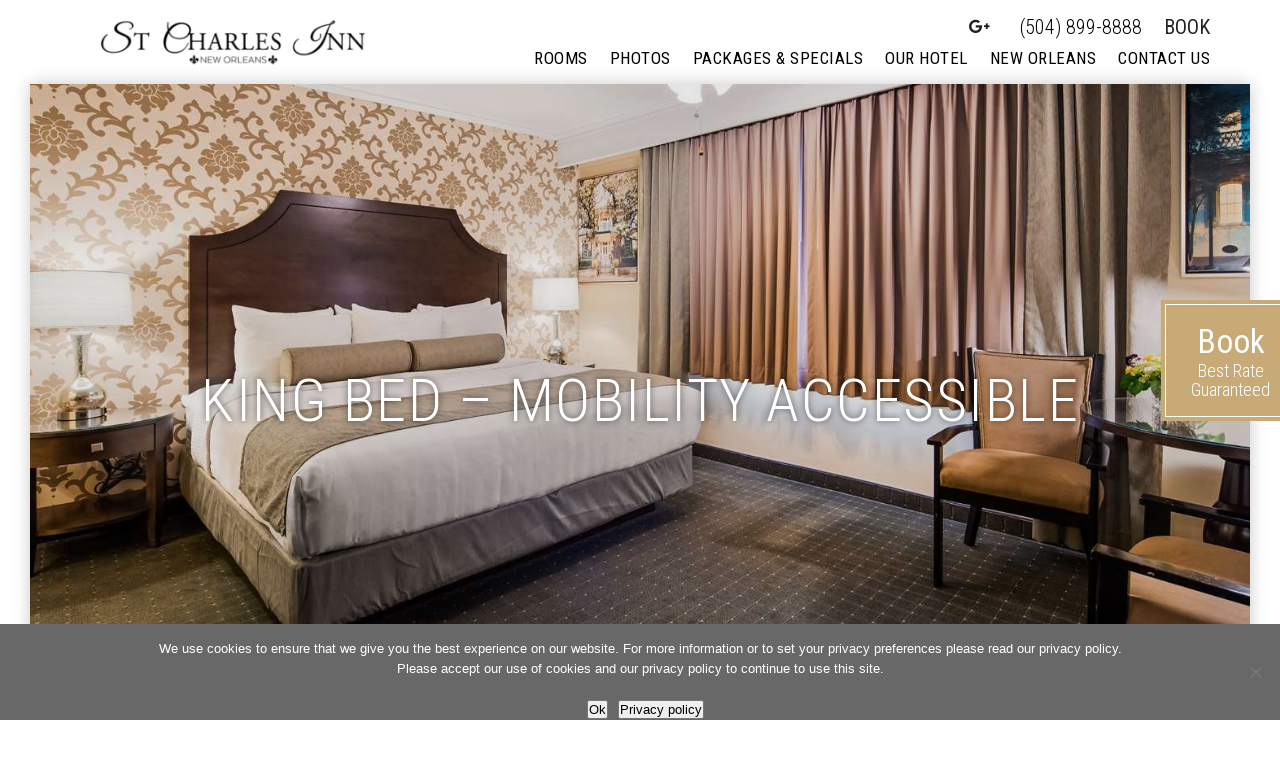

--- FILE ---
content_type: text/html; charset=UTF-8
request_url: https://topsuitesites3.com/stcharlesinn.com/room/king-room-mobility-accessible/
body_size: 12044
content:

<!DOCTYPE html>
<html lang="en-US">
<head>
	<meta http-equiv="Content-Type" content="text/html; charset=UTF-8" />
	<meta name="viewport" content="width=device-width, initial-scale=1.0, user-scalable=0">

	<link rel="profile" href="http://gmpg.org/xfn/11" />
	<link rel="pingback" href="https://topsuitesites3.com/stcharlesinn.com/xmlrpc.php" />

	<meta name='robots' content='index, follow, max-image-preview:large, max-snippet:-1, max-video-preview:-1' />
	<style>img:is([sizes="auto" i], [sizes^="auto," i]) { contain-intrinsic-size: 3000px 1500px }</style>
	
	<!-- This site is optimized with the Yoast SEO plugin v26.2 - https://yoast.com/wordpress/plugins/seo/ -->
	<title>King Bed - Mobility Accessible - New Orleans Hotel</title>
	<link rel="canonical" href="https://topsuitesites3.com/stcharlesinn.com/room/king-room-mobility-accessible/" />
	<meta property="og:locale" content="en_US" />
	<meta property="og:type" content="article" />
	<meta property="og:title" content="King Bed - Mobility Accessible - New Orleans Hotel" />
	<meta property="og:url" content="https://topsuitesites3.com/stcharlesinn.com/room/king-room-mobility-accessible/" />
	<meta property="og:site_name" content="St. Charles Inn" />
	<meta property="article:modified_time" content="2022-05-13T22:32:48+00:00" />
	<meta property="og:image" content="https://topsuitesites3.com/stcharlesinn.com/wp-content/uploads/sites/7/2019/11/14214261.jpg" />
	<meta property="og:image:width" content="1499" />
	<meta property="og:image:height" content="843" />
	<meta property="og:image:type" content="image/jpeg" />
	<meta name="twitter:card" content="summary_large_image" />
	<script type="application/ld+json" class="yoast-schema-graph">{"@context":"https://schema.org","@graph":[{"@type":"WebPage","@id":"https://topsuitesites3.com/stcharlesinn.com/room/king-room-mobility-accessible/","url":"https://topsuitesites3.com/stcharlesinn.com/room/king-room-mobility-accessible/","name":"King Bed - Mobility Accessible - New Orleans Hotel","isPartOf":{"@id":"https://topsuitesites3.com/stcharlesinn.com/#website"},"primaryImageOfPage":{"@id":"https://topsuitesites3.com/stcharlesinn.com/room/king-room-mobility-accessible/#primaryimage"},"image":{"@id":"https://topsuitesites3.com/stcharlesinn.com/room/king-room-mobility-accessible/#primaryimage"},"thumbnailUrl":"https://topsuitesites3.com/stcharlesinn.com/wp-content/uploads/sites/7/2019/11/14214261.jpg","datePublished":"2019-11-20T22:21:28+00:00","dateModified":"2022-05-13T22:32:48+00:00","breadcrumb":{"@id":"https://topsuitesites3.com/stcharlesinn.com/room/king-room-mobility-accessible/#breadcrumb"},"inLanguage":"en-US","potentialAction":[{"@type":"ReadAction","target":["https://topsuitesites3.com/stcharlesinn.com/room/king-room-mobility-accessible/"]}]},{"@type":"ImageObject","inLanguage":"en-US","@id":"https://topsuitesites3.com/stcharlesinn.com/room/king-room-mobility-accessible/#primaryimage","url":"https://topsuitesites3.com/stcharlesinn.com/wp-content/uploads/sites/7/2019/11/14214261.jpg","contentUrl":"https://topsuitesites3.com/stcharlesinn.com/wp-content/uploads/sites/7/2019/11/14214261.jpg","width":1499,"height":843},{"@type":"BreadcrumbList","@id":"https://topsuitesites3.com/stcharlesinn.com/room/king-room-mobility-accessible/#breadcrumb","itemListElement":[{"@type":"ListItem","position":1,"name":"Home","item":"https://topsuitesites3.com/stcharlesinn.com/"},{"@type":"ListItem","position":2,"name":"King Bed &#8211; Mobility Accessible"}]},{"@type":"WebSite","@id":"https://topsuitesites3.com/stcharlesinn.com/#website","url":"https://topsuitesites3.com/stcharlesinn.com/","name":"St. Charles Inn","description":"","potentialAction":[{"@type":"SearchAction","target":{"@type":"EntryPoint","urlTemplate":"https://topsuitesites3.com/stcharlesinn.com/?s={search_term_string}"},"query-input":{"@type":"PropertyValueSpecification","valueRequired":true,"valueName":"search_term_string"}}],"inLanguage":"en-US"}]}</script>
	<!-- / Yoast SEO plugin. -->


<link rel='dns-prefetch' href='//maps.google.com' />
<link rel="alternate" type="application/rss+xml" title="St. Charles Inn &raquo; Feed" href="https://topsuitesites3.com/stcharlesinn.com/feed/" />
<link rel="alternate" type="application/rss+xml" title="St. Charles Inn &raquo; Comments Feed" href="https://topsuitesites3.com/stcharlesinn.com/comments/feed/" />
<style id='wp-emoji-styles-inline-css' type='text/css'>

	img.wp-smiley, img.emoji {
		display: inline !important;
		border: none !important;
		box-shadow: none !important;
		height: 1em !important;
		width: 1em !important;
		margin: 0 0.07em !important;
		vertical-align: -0.1em !important;
		background: none !important;
		padding: 0 !important;
	}
</style>
<link rel='stylesheet' id='wp-block-library-css' href='https://topsuitesites3.com/stcharlesinn.com/wp-includes/css/dist/block-library/style.min.css?ver=6.8.3' type='text/css' media='all' />
<style id='classic-theme-styles-inline-css' type='text/css'>
/*! This file is auto-generated */
.wp-block-button__link{color:#fff;background-color:#32373c;border-radius:9999px;box-shadow:none;text-decoration:none;padding:calc(.667em + 2px) calc(1.333em + 2px);font-size:1.125em}.wp-block-file__button{background:#32373c;color:#fff;text-decoration:none}
</style>
<style id='global-styles-inline-css' type='text/css'>
:root{--wp--preset--aspect-ratio--square: 1;--wp--preset--aspect-ratio--4-3: 4/3;--wp--preset--aspect-ratio--3-4: 3/4;--wp--preset--aspect-ratio--3-2: 3/2;--wp--preset--aspect-ratio--2-3: 2/3;--wp--preset--aspect-ratio--16-9: 16/9;--wp--preset--aspect-ratio--9-16: 9/16;--wp--preset--color--black: #000000;--wp--preset--color--cyan-bluish-gray: #abb8c3;--wp--preset--color--white: #ffffff;--wp--preset--color--pale-pink: #f78da7;--wp--preset--color--vivid-red: #cf2e2e;--wp--preset--color--luminous-vivid-orange: #ff6900;--wp--preset--color--luminous-vivid-amber: #fcb900;--wp--preset--color--light-green-cyan: #7bdcb5;--wp--preset--color--vivid-green-cyan: #00d084;--wp--preset--color--pale-cyan-blue: #8ed1fc;--wp--preset--color--vivid-cyan-blue: #0693e3;--wp--preset--color--vivid-purple: #9b51e0;--wp--preset--gradient--vivid-cyan-blue-to-vivid-purple: linear-gradient(135deg,rgba(6,147,227,1) 0%,rgb(155,81,224) 100%);--wp--preset--gradient--light-green-cyan-to-vivid-green-cyan: linear-gradient(135deg,rgb(122,220,180) 0%,rgb(0,208,130) 100%);--wp--preset--gradient--luminous-vivid-amber-to-luminous-vivid-orange: linear-gradient(135deg,rgba(252,185,0,1) 0%,rgba(255,105,0,1) 100%);--wp--preset--gradient--luminous-vivid-orange-to-vivid-red: linear-gradient(135deg,rgba(255,105,0,1) 0%,rgb(207,46,46) 100%);--wp--preset--gradient--very-light-gray-to-cyan-bluish-gray: linear-gradient(135deg,rgb(238,238,238) 0%,rgb(169,184,195) 100%);--wp--preset--gradient--cool-to-warm-spectrum: linear-gradient(135deg,rgb(74,234,220) 0%,rgb(151,120,209) 20%,rgb(207,42,186) 40%,rgb(238,44,130) 60%,rgb(251,105,98) 80%,rgb(254,248,76) 100%);--wp--preset--gradient--blush-light-purple: linear-gradient(135deg,rgb(255,206,236) 0%,rgb(152,150,240) 100%);--wp--preset--gradient--blush-bordeaux: linear-gradient(135deg,rgb(254,205,165) 0%,rgb(254,45,45) 50%,rgb(107,0,62) 100%);--wp--preset--gradient--luminous-dusk: linear-gradient(135deg,rgb(255,203,112) 0%,rgb(199,81,192) 50%,rgb(65,88,208) 100%);--wp--preset--gradient--pale-ocean: linear-gradient(135deg,rgb(255,245,203) 0%,rgb(182,227,212) 50%,rgb(51,167,181) 100%);--wp--preset--gradient--electric-grass: linear-gradient(135deg,rgb(202,248,128) 0%,rgb(113,206,126) 100%);--wp--preset--gradient--midnight: linear-gradient(135deg,rgb(2,3,129) 0%,rgb(40,116,252) 100%);--wp--preset--font-size--small: 13px;--wp--preset--font-size--medium: 20px;--wp--preset--font-size--large: 36px;--wp--preset--font-size--x-large: 42px;--wp--preset--spacing--20: 0.44rem;--wp--preset--spacing--30: 0.67rem;--wp--preset--spacing--40: 1rem;--wp--preset--spacing--50: 1.5rem;--wp--preset--spacing--60: 2.25rem;--wp--preset--spacing--70: 3.38rem;--wp--preset--spacing--80: 5.06rem;--wp--preset--shadow--natural: 6px 6px 9px rgba(0, 0, 0, 0.2);--wp--preset--shadow--deep: 12px 12px 50px rgba(0, 0, 0, 0.4);--wp--preset--shadow--sharp: 6px 6px 0px rgba(0, 0, 0, 0.2);--wp--preset--shadow--outlined: 6px 6px 0px -3px rgba(255, 255, 255, 1), 6px 6px rgba(0, 0, 0, 1);--wp--preset--shadow--crisp: 6px 6px 0px rgba(0, 0, 0, 1);}:where(.is-layout-flex){gap: 0.5em;}:where(.is-layout-grid){gap: 0.5em;}body .is-layout-flex{display: flex;}.is-layout-flex{flex-wrap: wrap;align-items: center;}.is-layout-flex > :is(*, div){margin: 0;}body .is-layout-grid{display: grid;}.is-layout-grid > :is(*, div){margin: 0;}:where(.wp-block-columns.is-layout-flex){gap: 2em;}:where(.wp-block-columns.is-layout-grid){gap: 2em;}:where(.wp-block-post-template.is-layout-flex){gap: 1.25em;}:where(.wp-block-post-template.is-layout-grid){gap: 1.25em;}.has-black-color{color: var(--wp--preset--color--black) !important;}.has-cyan-bluish-gray-color{color: var(--wp--preset--color--cyan-bluish-gray) !important;}.has-white-color{color: var(--wp--preset--color--white) !important;}.has-pale-pink-color{color: var(--wp--preset--color--pale-pink) !important;}.has-vivid-red-color{color: var(--wp--preset--color--vivid-red) !important;}.has-luminous-vivid-orange-color{color: var(--wp--preset--color--luminous-vivid-orange) !important;}.has-luminous-vivid-amber-color{color: var(--wp--preset--color--luminous-vivid-amber) !important;}.has-light-green-cyan-color{color: var(--wp--preset--color--light-green-cyan) !important;}.has-vivid-green-cyan-color{color: var(--wp--preset--color--vivid-green-cyan) !important;}.has-pale-cyan-blue-color{color: var(--wp--preset--color--pale-cyan-blue) !important;}.has-vivid-cyan-blue-color{color: var(--wp--preset--color--vivid-cyan-blue) !important;}.has-vivid-purple-color{color: var(--wp--preset--color--vivid-purple) !important;}.has-black-background-color{background-color: var(--wp--preset--color--black) !important;}.has-cyan-bluish-gray-background-color{background-color: var(--wp--preset--color--cyan-bluish-gray) !important;}.has-white-background-color{background-color: var(--wp--preset--color--white) !important;}.has-pale-pink-background-color{background-color: var(--wp--preset--color--pale-pink) !important;}.has-vivid-red-background-color{background-color: var(--wp--preset--color--vivid-red) !important;}.has-luminous-vivid-orange-background-color{background-color: var(--wp--preset--color--luminous-vivid-orange) !important;}.has-luminous-vivid-amber-background-color{background-color: var(--wp--preset--color--luminous-vivid-amber) !important;}.has-light-green-cyan-background-color{background-color: var(--wp--preset--color--light-green-cyan) !important;}.has-vivid-green-cyan-background-color{background-color: var(--wp--preset--color--vivid-green-cyan) !important;}.has-pale-cyan-blue-background-color{background-color: var(--wp--preset--color--pale-cyan-blue) !important;}.has-vivid-cyan-blue-background-color{background-color: var(--wp--preset--color--vivid-cyan-blue) !important;}.has-vivid-purple-background-color{background-color: var(--wp--preset--color--vivid-purple) !important;}.has-black-border-color{border-color: var(--wp--preset--color--black) !important;}.has-cyan-bluish-gray-border-color{border-color: var(--wp--preset--color--cyan-bluish-gray) !important;}.has-white-border-color{border-color: var(--wp--preset--color--white) !important;}.has-pale-pink-border-color{border-color: var(--wp--preset--color--pale-pink) !important;}.has-vivid-red-border-color{border-color: var(--wp--preset--color--vivid-red) !important;}.has-luminous-vivid-orange-border-color{border-color: var(--wp--preset--color--luminous-vivid-orange) !important;}.has-luminous-vivid-amber-border-color{border-color: var(--wp--preset--color--luminous-vivid-amber) !important;}.has-light-green-cyan-border-color{border-color: var(--wp--preset--color--light-green-cyan) !important;}.has-vivid-green-cyan-border-color{border-color: var(--wp--preset--color--vivid-green-cyan) !important;}.has-pale-cyan-blue-border-color{border-color: var(--wp--preset--color--pale-cyan-blue) !important;}.has-vivid-cyan-blue-border-color{border-color: var(--wp--preset--color--vivid-cyan-blue) !important;}.has-vivid-purple-border-color{border-color: var(--wp--preset--color--vivid-purple) !important;}.has-vivid-cyan-blue-to-vivid-purple-gradient-background{background: var(--wp--preset--gradient--vivid-cyan-blue-to-vivid-purple) !important;}.has-light-green-cyan-to-vivid-green-cyan-gradient-background{background: var(--wp--preset--gradient--light-green-cyan-to-vivid-green-cyan) !important;}.has-luminous-vivid-amber-to-luminous-vivid-orange-gradient-background{background: var(--wp--preset--gradient--luminous-vivid-amber-to-luminous-vivid-orange) !important;}.has-luminous-vivid-orange-to-vivid-red-gradient-background{background: var(--wp--preset--gradient--luminous-vivid-orange-to-vivid-red) !important;}.has-very-light-gray-to-cyan-bluish-gray-gradient-background{background: var(--wp--preset--gradient--very-light-gray-to-cyan-bluish-gray) !important;}.has-cool-to-warm-spectrum-gradient-background{background: var(--wp--preset--gradient--cool-to-warm-spectrum) !important;}.has-blush-light-purple-gradient-background{background: var(--wp--preset--gradient--blush-light-purple) !important;}.has-blush-bordeaux-gradient-background{background: var(--wp--preset--gradient--blush-bordeaux) !important;}.has-luminous-dusk-gradient-background{background: var(--wp--preset--gradient--luminous-dusk) !important;}.has-pale-ocean-gradient-background{background: var(--wp--preset--gradient--pale-ocean) !important;}.has-electric-grass-gradient-background{background: var(--wp--preset--gradient--electric-grass) !important;}.has-midnight-gradient-background{background: var(--wp--preset--gradient--midnight) !important;}.has-small-font-size{font-size: var(--wp--preset--font-size--small) !important;}.has-medium-font-size{font-size: var(--wp--preset--font-size--medium) !important;}.has-large-font-size{font-size: var(--wp--preset--font-size--large) !important;}.has-x-large-font-size{font-size: var(--wp--preset--font-size--x-large) !important;}
:where(.wp-block-post-template.is-layout-flex){gap: 1.25em;}:where(.wp-block-post-template.is-layout-grid){gap: 1.25em;}
:where(.wp-block-columns.is-layout-flex){gap: 2em;}:where(.wp-block-columns.is-layout-grid){gap: 2em;}
:root :where(.wp-block-pullquote){font-size: 1.5em;line-height: 1.6;}
</style>
<link rel='stylesheet' id='dashicons-css' href='https://topsuitesites3.com/stcharlesinn.com/wp-includes/css/dashicons.min.css?ver=6.8.3' type='text/css' media='all' />
<link rel='stylesheet' id='admin-bar-css' href='https://topsuitesites3.com/stcharlesinn.com/wp-includes/css/admin-bar.min.css?ver=6.8.3' type='text/css' media='all' />
<style id='admin-bar-inline-css' type='text/css'>

    /* Hide CanvasJS credits for P404 charts specifically */
    #p404RedirectChart .canvasjs-chart-credit {
        display: none !important;
    }
    
    #p404RedirectChart canvas {
        border-radius: 6px;
    }

    .p404-redirect-adminbar-weekly-title {
        font-weight: bold;
        font-size: 14px;
        color: #fff;
        margin-bottom: 6px;
    }

    #wpadminbar #wp-admin-bar-p404_free_top_button .ab-icon:before {
        content: "\f103";
        color: #dc3545;
        top: 3px;
    }
    
    #wp-admin-bar-p404_free_top_button .ab-item {
        min-width: 80px !important;
        padding: 0px !important;
    }
    
    /* Ensure proper positioning and z-index for P404 dropdown */
    .p404-redirect-adminbar-dropdown-wrap { 
        min-width: 0; 
        padding: 0;
        position: static !important;
    }
    
    #wpadminbar #wp-admin-bar-p404_free_top_button_dropdown {
        position: static !important;
    }
    
    #wpadminbar #wp-admin-bar-p404_free_top_button_dropdown .ab-item {
        padding: 0 !important;
        margin: 0 !important;
    }
    
    .p404-redirect-dropdown-container {
        min-width: 340px;
        padding: 18px 18px 12px 18px;
        background: #23282d !important;
        color: #fff;
        border-radius: 12px;
        box-shadow: 0 8px 32px rgba(0,0,0,0.25);
        margin-top: 10px;
        position: relative !important;
        z-index: 999999 !important;
        display: block !important;
        border: 1px solid #444;
    }
    
    /* Ensure P404 dropdown appears on hover */
    #wpadminbar #wp-admin-bar-p404_free_top_button .p404-redirect-dropdown-container { 
        display: none !important;
    }
    
    #wpadminbar #wp-admin-bar-p404_free_top_button:hover .p404-redirect-dropdown-container { 
        display: block !important;
    }
    
    #wpadminbar #wp-admin-bar-p404_free_top_button:hover #wp-admin-bar-p404_free_top_button_dropdown .p404-redirect-dropdown-container {
        display: block !important;
    }
    
    .p404-redirect-card {
        background: #2c3338;
        border-radius: 8px;
        padding: 18px 18px 12px 18px;
        box-shadow: 0 2px 8px rgba(0,0,0,0.07);
        display: flex;
        flex-direction: column;
        align-items: flex-start;
        border: 1px solid #444;
    }
    
    .p404-redirect-btn {
        display: inline-block;
        background: #dc3545;
        color: #fff !important;
        font-weight: bold;
        padding: 5px 22px;
        border-radius: 8px;
        text-decoration: none;
        font-size: 17px;
        transition: background 0.2s, box-shadow 0.2s;
        margin-top: 8px;
        box-shadow: 0 2px 8px rgba(220,53,69,0.15);
        text-align: center;
        line-height: 1.6;
    }
    
    .p404-redirect-btn:hover {
        background: #c82333;
        color: #fff !important;
        box-shadow: 0 4px 16px rgba(220,53,69,0.25);
    }
    
    /* Prevent conflicts with other admin bar dropdowns */
    #wpadminbar .ab-top-menu > li:hover > .ab-item,
    #wpadminbar .ab-top-menu > li.hover > .ab-item {
        z-index: auto;
    }
    
    #wpadminbar #wp-admin-bar-p404_free_top_button:hover > .ab-item {
        z-index: 999998 !important;
    }
    
</style>
<link rel='stylesheet' id='cookie-notice-front-css' href='https://topsuitesites3.com/stcharlesinn.com/wp-content/plugins/cookie-notice/css/front.min.css?ver=2.5.7' type='text/css' media='all' />
<link rel='stylesheet' id='theme-css-bundle-css' href='https://topsuitesites3.com/stcharlesinn.com/wp-content/themes/clean-theme/dist/css/bundle-e39a8c605c.css?ver=6.8.3' type='text/css' media='all' />
<link rel='stylesheet' id='theme-styles-css' href='https://topsuitesites3.com/stcharlesinn.com/wp-content/themes/clean-theme/style.css?ver=1677582971' type='text/css' media='all' />
<style id='wp-dynamic-css-crb_dynamic_style-inline-css' type='text/css'>
/**
 * Compiled using wp-dynamic-css
 * https://github.com/askupasoftware/wp-dynamic-css
 */

/* Initial Style:

:root {
  --base-font-size:                      16px;
  --base-font-size-mobile:               14px;
  --base-font-family:                    'Helvetica', Arial, sans-serif;
  --titles-font-family:                  'Georgia', Arial, sans-serif;
  --nav-main-font-family:                'Roboto Condensed', sans-serif;
  --nav-inner-font-family:               'Roboto Condensed', sans-serif;
  --nav-main-font-size-desktop:          14px;
  --nav-main-font-size-small-desktop:    13px;
  --nav-main-font-size-tablet:           12px;
  --nav-main-font-size-mobile:           12px;
  --list-includes-font-family:           'Rayuela-Negra', sans-serif;
  --body-background:                     #fff;
  --body-color: 	                       #000;
  --color-primary: 	                     #709aac;
  --color-heading: 	                     #5a8da1;
  --color-nav-socials:                   #5f5f5f;
  --color-footer-background:             #9bb8c5;
  --color-footer-text: 	                 #fff;
  --color-hamburger: 	                   #7f7f7f;
  --color-error: 	                       #ff0000;
  --slider-dot-background:               #000;
  --logo-width-desktop:                  279px;
  --logo-width-tablet:                   279px;
  --logo-width-mobile:                   160px;
  --header-height-desktop:               84px;
  --header-height-tablet:                84px;
  --header-height-mobile:                52px;
  --header-phone-book-font-size-desktop: 20px;
  --header-phone-book-font-size-tablet:  20px;
  --header-phone-book-font-size-mobile:  14px;
  --section-gap: 		                     38px;
  --heading-h1-desktop:  				         60px;
  --heading-h1-mobile:  				         26px;
  --heading-h2-desktop:  				         45px;
  --heading-h2-mobile:  				         24px;
  --heading-h3-desktop:  				         40px;
  --heading-h3-mobile:  				         22px;
  --heading-h4-desktop:  				         39px;
  --heading-h4-mobile:  				         20px;
  --heading-h5-desktop:  				         30px;
  --heading-h5-mobile:  				         18px;
  --heading-h6-desktop:  				         22px;
  --heading-h6-mobile:  				         16px;
  --footer-entry-font-size-desktop:      14px;
  --footer-entry-font-size-tablet:       14px;
  --footer-entry-font-size-mobile:       14px;
  --footer-bar-font-size-desktop:        14px;
  --footer-bar-font-size-tablet:         14px;
  --footer-bar-font-size-mobile:         14px;
  --list-primary-background: 			       #e11742;
  --section-room-background-gray:        #e5e5e5;
  --section-nav-background:              #084c70;
  --section-nav-text-color:              #ffffff;
  --section-nav-text-color-active:       #6ac0cf;
}

*/

:root {
  --base-font-size:                      20px;
  --base-font-size-mobile:               14px;
  --base-font-family:                    'Roboto Condensed', sans-serif;
  --titles-font-family:                  'Roboto Condensed', sans-serif;
  --nav-main-font-family:                'Roboto Condensed', sans-serif;
  --nav-inner-font-family:               'Roboto Condensed', sans-serif;
  --nav-main-font-size-desktop:          17px;
  --nav-main-font-size-small-desktop:    17px;
  --nav-main-font-size-tablet:           17px;
  --nav-main-font-size-mobile:           20px;
  --body-background:                     #FFFFFF;
  --body-color: 	                       #000000;
  --color-primary: 	                     #222222;
  --color-heading: 	                     #222222;
  --color-nav-socials:                   #222222;
  --color-footer-background:             #222222;
  --color-footer-text: 	                 #ffffff;
  --color-hamburger: 	                   #222222;
  --color-error: 	                       #ff0000;
  --slider-dot-background:               #000000;
  --logo-width-desktop:                  279px;
  --logo-width-tablet:                   279px;
  --logo-width-mobile:                   160px;
  --header-height-desktop:               84px;
  --header-height-tablet:                81px;
  --header-height-mobile:                49px;
  --header-phone-book-font-size-desktop: 20px;
  --header-phone-book-font-size-tablet:  20px;
  --header-phone-book-font-size-mobile:  20px;
  --section-gap:   		                   38px;
  --heading-h1-desktop:  				         60px;
  --heading-h1-mobile:  				         33px;
  --heading-h2-desktop:  				         45px;
  --heading-h2-mobile:  				         30px;
  --heading-h3-desktop:  				         40px;
  --heading-h3-mobile:  				         25px;
  --heading-h4-desktop:  				         39px;
  --heading-h4-mobile:  				         22px;
  --heading-h5-desktop:  				         30px;
  --heading-h5-mobile:  				         20px;
  --heading-h6-desktop:  				         22px;
  --heading-h6-mobile:  				         18px;
  --footer-entry-font-size-desktop:      14px;
  --footer-entry-font-size-tablet:       14px;
  --footer-entry-font-size-mobile:       14px;
  --footer-bar-font-size-desktop:        14px;
  --footer-bar-font-size-tablet:         14px;
  --footer-bar-font-size-mobile:         14px;
  --list-includes-font-family:           'Roboto Condensed', sans-serif;
  --list-primary-background: 			       #CCCCCC;
  --section-room-background-gray:        #EBE9E7;
  --section-nav-background:              #000000;
  --section-nav-text-color:              #ffffff;
  --section-nav-text-color-active:       #FFFFFF;
}

/* ------------------------------------------------------------ *\ 
	# Generic Base
\* ------------------------------------------------------------ */

body { 
	background: var(--body-background); 
	font-family: var(--base-font-family);
	font-size: var(--base-font-size); 
	color: var(--body-color); 
}

h1, .h1,
h2, .h2,
h3, .h3,
h4, .h4,
h5, .h5,
h6, .h6 { color: var(--color-heading); }

h1,
.h1 { font-size: var(--heading-h1-desktop); }
h2,
.h2 { font-size: var(--heading-h2-desktop); }
h3,
.h3 { font-size: var(--heading-h3-desktop); }
h4,
.h4 { font-size: var(--heading-h4-desktop); }
h5,
.h5 { font-size: var(--heading-h5-desktop); }
h6,
.h6 { font-size: var(--heading-h6-desktop); }

@media (max-width: 767px) {
	body { font-size: var(--base-font-size-mobile); }
	
	h1,
  .h1 { font-size: var(--heading-h1-mobile); }
	h2,
  .h2 { font-size: var(--heading-h2-mobile); }
	h3,
  .h3 { font-size: var(--heading-h3-mobile); }
	h4,
  .h4 { font-size: var(--heading-h4-mobile); }
	h5,
  .h5 { font-size: var(--heading-h5-mobile); }
	h6,
  .h6 { font-size: var(--heading-h6-mobile); }
}

a:focus { outline: 1px dashed var(--color-primary); }

/* ------------------------------------------------------------ *\ 
	# Generic Blocks
\* ------------------------------------------------------------ */

.wp-block-archives li,
.wp-block-categories li,
.wp-block-latest-posts li,
.has-drop-cap:not(:focus):first-letter { font-family: var(--titles-font-family); }

/* ------------------------------------------------------------ *\ 
	# Generic Wordpress
\* ------------------------------------------------------------ */

.paging ul li.paging__spacer,
.paging ul a { color: var(--body-color); }

.paging ul a:hover,
.paging ul li.current a { background-color: var(--body-color); }

.paging .paging__next,
.paging .paging__prev { color: var(--body-color); }

.paging .paging__next:hover,
.paging .paging__prev:hover { color: var(--body-color); }

/* ------------------------------------------------------------ *\ 
	# Region Admin
\* ------------------------------------------------------------ */

body.login div#login form { box-shadow: 6px 6px 0 rgba(0,0,0,0.5); background-color: var(--body-color); }
body.login div#login .message { box-shadow: 6px 6px 0 var(--body-color); }
body.login div#login #nav a { color: var(--body-color); }
body.login div#login #backtoblog a { color: var(--body-color); }

/* ------------------------------------------------------------ *\ 
	- Region Footer
\* ------------------------------------------------------------ */

.footer { background-color: var(--color-footer-background); color: var(--color-footer-text); }

.footer h1,
.footer h2,
.footer h3,
.footer h4,
.footer h5,
.footer h6 { color: var(--color-footer-text); }

.footer .footer__inner-entry { font-size: var(--footer-entry-font-size-desktop); }
.footer .footer__bar { font-size: var(--footer-bar-font-size-desktop); }

@media (max-width: 985px) {
	.footer .footer__inner-entry { font-size: var(--footer-entry-font-size-tablet); }	
	.footer .footer__bar { font-size: var(--footer-bar-font-size-tablet); }
}

@media (max-width: 767px) {
	.footer .footer__inner-entry { font-size: var(--footer-entry-font-size-mobile); }	
	.footer .footer__bar { font-size: var(--footer-bar-font-size-mobile); }
}

/* ------------------------------------------------------------ *\ 
	- Region Header
\* ------------------------------------------------------------ */

.header .header__logo { width: var(--logo-width-dektop); }
.header .header__wrap { width: calc(100% - var(--logo-width-dektop) - 70px); }
.header .header__actions a { color: var(--color-primary); }
.header .header__phone a,
.header .header__actions a { font-size: var(--header-phone-book-font-size-desktop); }

.header + * { margin-top: var(--header-height-desktop); }

body:not(.is-touch) .header .header__phone a:hover,
body:not(.is-touch) .header .header__phone a:focus { color: var(--color-primary); }
body:not(.is-touch) .header .header__actions a:hover,
body:not(.is-touch) .header .header__actions a:focus { color: var(--body-color); }

@media (max-width: 985px) {
	.header .header__wrap { width: calc(100% - var(--logo-width-tablet)); padding-right: 0; }
	.header .header__phone a,
	.header .header__actions a { font-size: var(--header-phone-book-font-size-tablet); }
}

@media (max-width: 767px) {
	.header .header__menu__tablet { display: none; }
	.header .header__menu__mobile-action p { color: var(--color-hamburger); }
	.header .header__phone a,
	.header .header__actions a { font-size: var(--header-phone-book-font-size-mobile); }
	
	.header .header__wrap { width: 100%; top: var(--header-height-mobile); height: calc(100vh - var(--header-height-mobile)); }
	.header .header__logo { width: var(--logo-width-mobile); }

	.header + * { margin-top: var(--header-height-mobile); }
}

/* ------------------------------------------------------------ *\ 
	# Module Buttons
\* ------------------------------------------------------------ */

	/*
		- Main
	*/

.btn { background-color: var(--color-primary); }

	/*
		- Menu
	*/

.btn-menu span,
.btn-menu span:before,
.btn-menu span:after {background-color: var(--color-hamburger); }

	/*
		- Close
	*/

.btn-close:before,
.btn-close:after { background-color: var(--color-primary); }

/* ------------------------------------------------------------ *\ 
	# Module Forms
\* ------------------------------------------------------------ */

input:-webkit-autofill { -webkit-box-shadow: 0 0 0 1000px var(--color-primary) inset; }

	/*
		- Base Gravity Form Styles
	*/

.gform_wrapper .validation_error { color: var(--color-error); border-bottom-color: var(--color-error); border-top-color: var(--color-error); }
.gform_wrapper .validation_message { background-color: var(--color-error); }

	/*
		- Subscribe
	*/

.form-subscribe .ginput_container input:focus { border-color: var(--color-primary); }
.form-subscribe .button { color: var(--color-primary); }
.form-subscribe .gfield_error .ginput_container input { border-color: var(--color-error); }

body:not(.is-touch) .form-subscribe .button:hover { background-color: var(--color-primary); }

	/*
		- Checj
	*/

.form-check .form-head { color: var(--color-primary); }
.form-check label { color: var(--color-primary); }
.form-check .form-field-date i { color: var(--color-primary); }
.form-check .form-submit { background-color: var(--color-primary); }
.form-check-secondary .form-field-date input:focus { border-color: var(--color-primary); }

.form-check-secondary--type-two:after { background-color: var(--color-primary); }

.form-check-secondary--type-two .btn[data-size="medium"] { color: var(--color-primary); }
.form-check-secondary--type-two .btn[data-size="medium"]:before { border-color: var(--color-primary); }

.form-check-secondary--type-two .form-field label,
.form-check-secondary--type-two .form-field-date label { font-family: var(--nav-main-font-family); }

/* ------------------------------------------------------------ *\ 
	# Module Lists
\* ------------------------------------------------------------ */
	
	/*
		- Includes
	*/

.list-includes > ul > li { font-family: var(--list-includes-font-family); }

	/*
		- Info
	*/

.list-info blockquote { color: var(--color-heading); }
.list-info blockquote:before { border-color: var(--color-heading); }

	/*
		- Rooms
	*/

.list-rooms .list__image:before { background-color: var(--color-primary); }
.list-rooms .list__body h3 { font-size: 27px; color: var(--color-primary); }

	/*
		-- Primary
	*/

.list-primary a { background-color: var(--list-primary-background); }

/* ------------------------------------------------------------ *\ 
	# Module Navigations
\* ------------------------------------------------------------ */

	/*
		- Main
	*/

.nav > ul > li { font-family: var(--nav-main-font-family); font-size: var(--nav-main-font-size-desktop); }
.nav a:after { background-color: var(--color-primary); }
.nav ul ul { background-color: var(--color-primary); }

@media (max-width: 1560px) {
	.nav > ul > li { font-size: var(--nav-main-font-size-small-desktop); }
}

@media (max-width: 985px) {
	.nav > ul > li { font-size: var(--nav-main-font-size-tablet); }
}

@media (max-width: 767px) {
	.nav > ul > li { font-size: var(--nav-main-font-size-mobile); }	
}

body:not(.is-touch) .nav li:hover > a,
body:not(.is-touch) .nav li > a:focus { color: var(--color-primary); }

	/*
		- Socials
	*/

.nav-socials a { color: var(--color-nav-socials); }

body:not(.is-touch)	.nav-socials a:hover,
body:not(.is-touch) .nav-socials a:focus { color: var(--color-primary); }

	/*
		- Inner
	*/

.nav-inner > ul > li { font-family: var(--nav-inner-font-family); }
.nav-inner a { color: var(--color-primary); }

/* ------------------------------------------------------------ *\ 
	# Module Posts
\* ------------------------------------------------------------ */
	
	/*
		- Old
	*/

.post .gf_progressbar { background-color: var(--color-primary); }
.post .gf_progressbar > div { background-color: var(--body-color); }
.post .ginput_container input,
.post .ginput_container textarea,
.post .ginput_container select { border-color: var(--color-primary); }

.post .ginput_container input:focus,
.post .ginput_container textarea:focus { border-color: var(--color-footer-background); }

.post input[type="button"],
.post button,
.post .button { background-color: var(--color-primary); }

body:not(.is-touch) .post input[type="button"]:hover,
body:not(.is-touch) .post button:hover,
body:not(.is-touch) .post .button:hover { background-color: var(--color-footer-background); }

	/*
		- Nav
	*/

.post-nav a { color: var(--body-color); }

body:not(.is-touch) .post-nav a:hover { color: var(--color-primary); }

@media (max-width: 767px) {
	.post-nav > ul { border: 2px solid var(--color-primary); }
	.post-nav > ul > li.current-menu-item > a:before { border-top-color: var(--color-primary); }
}

	/*
		- Entry
	*/

.post-entry h3 { color: var(--color-primary); }
.post-entry ul li:before { background-color: var(--body-color); }
.post-entry blockquote { border-left-color: var(--color-primary); }

	/*
		- Description
	*/
.post-description-title { color: var(--color-primary); }
.post-description-list h6 { color: var(--color-primary); }

	/*
		- Foot
	*/

.post-foot { border-top-color: var(--body-color); }
.post-foot li:before { background-color: var(--body-color); }

	/*
		- Blog Post
	*/

.blog-post + .blog-post { border-top-color: var(--color-primary); }

	/*
		- New
	*/

.post .post__entry { font-family: var(--nav-main-font-family); }

.post .post__entry h1,
.post .post__entry h2,
.post .post__entry h3,
.post .post__entry h4,
.post .post__entry h5,
.post .post__entry h6,
.post .post__entry p[style^="text-align"] strong { font-family: var(--base-font-family); }

.post .post__entry > blockquote { border-left-color: var(--color-primary); }

.post .post__entry hr { background-color: var(--color-primary); }

.post .post__entry a:not(.btn) { color: var(--color-primary); }

/* ------------------------------------------------------------ *\ 
	# Module Richtext Entry
\* ------------------------------------------------------------ */

.richtext-entry > blockquote { border-left-color: var(--body-color); }

/* ------------------------------------------------------------ *\ 
	# Module Slider
\* ------------------------------------------------------------ */

	/*
		- Base
	*/

.owl-dots span { background-color: var(--slider-dot-background); }
.owl-dots .active span { background-color: var(--color-primary); }

	/*
		- Main
	*/

.slider-main .slide__title h2 { color: var(--color-heading); }
.slider-main .owl-stage-outer { background-color: var(--color-primary); }
.slider-main .owl-nav span:before { font-family: var(--nav-main-font-family); }

	/*
		- Data Arrow Style = 1
	*/

.slider-main[data-arrow-style="1"] .owl-nav span { background-color: var(--color-hamburger); }

	/*
		- Testimonials
	*/

.slider-testimonials .slide__body:before,
.slider-testimonials .slide__body:after { color: var(--color-primary); opacity: 0.6; }

/* ------------------------------------------------------------ *\ 
	# Module Widgets
\* ------------------------------------------------------------ */

.widget > ul a:hover { border-bottom-color: var(--body-color); color: var(--body-color); }
.widget_calendar td,
.widget_calendar th { border-color: var(--body-color); }

/* ------------------------------------------------------------ *\ 
	- Region Sections
\* ------------------------------------------------------------ */

	/*
		-- Main
	*/

.section .section__head { background-color: var(--color-footer-background); }

	/*
		-- Intro
	*/

.section-intro .section__holder { background-color: var(--color-primary); color: white; }
.section-intro .section__body h1 { font-family: var(--base-font-family); }

	/*
		-- Intro Large
	*/

.section-intro-large .section__image { background-color: var(--color-primary); }
.section-intro-large .section__body h1 { font-family: var(--nav-main-font-family); }

	/*
		-- Nav
	*/

.section-nav:not(:last-child) .section__body:before { background-color: var(--color-primary); }

	/*
		-- Margin
	*/

.section-entry { margin: var(--section-gap) 0; }
.section-entry:not(:last-child) .section__body { padding-bottom: var(--section-gap); }
.section-entry:not(:last-child) .section__body:before { background-color: var(--color-primary);  }

.section-entry + .section-callout { margin-top: var(--section-gap); }

	/*
		-- Content
	*/

.section-content { margin: var(--section-gap) 0; }

	/*
		-- Gallery
	*/

.section-gallery { margin: var(--section-gap) 0; }

	/*
		-- Callout
	*/

.section-callout { margin: var(--section-gap) 0; }
.section-callout .post .post__entry ul li { font-family: var(--base-font-family); }

.section-callout[data-separator="top"] .section__body { padding-top: var(--section-gap); }
.section-callout[data-separator="top"] .section__body:before { background-color: var(--color-primary); }
.section-callout[data-separator="bottom"] .section__body { padding-bottom: var(--section-gap); }
.section-callout[data-separator="bottom"] .section__body:before { background-color: var(--color-primary); }
.section-callout[data-separator="top-bottom"] .section__body { padding: var(--section-gap) 0; }
.section-callout[data-separator="top-bottom"] .section__body:before,
.section-callout[data-separator="top-bottom"] .section__body:after { background-color: var(--color-primary); }

	/*
		-- Lists
	*/

.section-lists[data-background="primary"] { background-color: var(--color-footer-background); }

	/*
		-- Fixed Button
	*/

.section-fixed-button a { background-color: var(--color-primary); }
.section-fixed-button span { font-family: var(--base-font-family); }
.section-fixed-button small { font-family: var(--base-font-family); }

	/*
		-- Slider
	*/

.section-slider .section__title h1 { font-family: var(--base-font-family); }

	/*
		-- Callout
	*/

.section-callout .post .post__entry { font-family: var(--base-font-family); }

	/*
		-- Primary
	*/

.section-primary .section__foot i { color: var(--color-nav-socials); }

body:not(.is-touch) .section-primary .section__foot p a:hover { color: var(--color-primary); }

	/*
		-- Room
	*/

.section-room[data-background="gray"] { background-color: var(--section-room-background-gray); }

  /*
    -- Nav
  */

.section-nav { background-color: var(--section-nav-background); color: var(--section-nav-text-color); }
.section-nav .nav-inner a { color: var(--section-nav-text-color); }
.section-nav .nav-inner li.current-menu-item a { color: var(--section-nav-text-color-active); }

body:not(.is-touch) .nav-inner li:hover > a { color: var(--section-nav-text-color-active); }

  /*
  
    -- Categories
  */

.section-categories .section__head strong { color: var(--color-nav-socials); }

/* ------------------------------------------------------------ *\ 
	# Theme Magnific popup
\* ------------------------------------------------------------ */

.mfp-image-holder .mfp-close, 
.mfp-iframe-holder .mfp-close { font-family: var(--base-font-family); }
button.mfp-arrow:before { font-family: var(--base-font-family); }
</style>
<script type="text/javascript" id="cookie-notice-front-js-before">
/* <![CDATA[ */
var cnArgs = {"ajaxUrl":"https:\/\/topsuitesites3.com\/stcharlesinn.com\/wp-admin\/admin-ajax.php","nonce":"ed8d8432fb","hideEffect":"fade","position":"bottom","onScroll":false,"onScrollOffset":100,"onClick":false,"cookieName":"cookie_notice_accepted","cookieTime":2592000,"cookieTimeRejected":2592000,"globalCookie":false,"redirection":false,"cache":false,"revokeCookies":false,"revokeCookiesOpt":"automatic"};
/* ]]> */
</script>
<script type="text/javascript" src="https://topsuitesites3.com/stcharlesinn.com/wp-content/plugins/cookie-notice/js/front.min.js?ver=2.5.7" id="cookie-notice-front-js"></script>
<script type="text/javascript" src="https://topsuitesites3.com/stcharlesinn.com/wp-includes/js/jquery/jquery.min.js?ver=3.7.1" id="jquery-core-js"></script>
<script type="text/javascript" src="https://topsuitesites3.com/stcharlesinn.com/wp-includes/js/jquery/jquery-migrate.min.js?ver=3.4.1" id="jquery-migrate-js"></script>
<link rel="https://api.w.org/" href="https://topsuitesites3.com/stcharlesinn.com/wp-json/" /><link rel="EditURI" type="application/rsd+xml" title="RSD" href="https://topsuitesites3.com/stcharlesinn.com/xmlrpc.php?rsd" />
<meta name="generator" content="WordPress 6.8.3" />
<link rel='shortlink' href='https://topsuitesites3.com/stcharlesinn.com/?p=1078' />
<link rel="alternate" title="oEmbed (JSON)" type="application/json+oembed" href="https://topsuitesites3.com/stcharlesinn.com/wp-json/oembed/1.0/embed?url=https%3A%2F%2Ftopsuitesites3.com%2Fstcharlesinn.com%2Froom%2Fking-room-mobility-accessible%2F" />
<link rel="alternate" title="oEmbed (XML)" type="text/xml+oembed" href="https://topsuitesites3.com/stcharlesinn.com/wp-json/oembed/1.0/embed?url=https%3A%2F%2Ftopsuitesites3.com%2Fstcharlesinn.com%2Froom%2Fking-room-mobility-accessible%2F&#038;format=xml" />
<style type="text/css">.recentcomments a{display:inline !important;padding:0 !important;margin:0 !important;}</style><script>
  (function(i,s,o,g,r,a,m){i['GoogleAnalyticsObject']=r;i[r]=i[r]||function(){
  (i[r].q=i[r].q||[]).push(arguments)},i[r].l=1*new Date();a=s.createElement(o),
  m=s.getElementsByTagName(o)[0];a.async=1;a.src=g;m.parentNode.insertBefore(a,m)
  })(window,document,'script','https://www.google-analytics.com/analytics.js','ga');

  ga('create', 'UA-96140165-1', 'auto');
  ga('send', 'pageview');

</script><link rel="icon" href="https://topsuitesites3.com/stcharlesinn.com/wp-content/uploads/sites/7/2020/11/cropped-new-orleans-32x32.png" sizes="32x32" />
<link rel="icon" href="https://topsuitesites3.com/stcharlesinn.com/wp-content/uploads/sites/7/2020/11/cropped-new-orleans-192x192.png" sizes="192x192" />
<link rel="apple-touch-icon" href="https://topsuitesites3.com/stcharlesinn.com/wp-content/uploads/sites/7/2020/11/cropped-new-orleans-180x180.png" />
<meta name="msapplication-TileImage" content="https://topsuitesites3.com/stcharlesinn.com/wp-content/uploads/sites/7/2020/11/cropped-new-orleans-270x270.png" />
		<style type="text/css" id="wp-custom-css">
			.section-intro .section__image:before {
    content: " ";
    background-color: hsla(0,0%,0%,.6);
}

.slider-main .slide__image:before {
    content: " ";
    background-color: rgba(1,1,1,.10);
}

h4 {
    font-size: 24px;
    line-height: 1.08;
	color: #333333;
	    font-weight: 100;

}


.btn span {
    font-weight: 100;
}

b, strong {
    font-weight: 600;
}

.post .post__entry h2 {
    font-size: 40px;
}
.post .post__entry h3 {
    font-size: 26px;
	color: #595661;
}

.section-fixed-button a {
    background-color: #c8aa76;
}

.section-lists[data-background="primary"] {
    background-color: #484848;
}

.cn-button.wp-default {
    color: #fff;
    background: #c8aa76;
}

.btn[data-size="small"] {
    background: #c8aa76;

}

.section-room .section__body {
    padding: 55px 55px;

}

@media (max-width: 767px), screen and (max-width: 812px) and (orientation: landscape) {
	.section-slider .shell {    padding: 20px 13px;
	}}


@media (max-width: 767px), screen and (max-width: 812px) and (orientation: landscape){
.header .shell {
 
    height: 55px;
	}}

@media (max-width: 767px){
.section-intro .shell {
    position: relative;
    padding-top: 20px;
	}}		</style>
		</head>
<body class="wp-singular crb_room-template-default single single-crb_room postid-1078 wp-embed-responsive wp-theme-clean-theme cookies-not-set">
	<a href="#main" class="sr-only">Skip To Content</a>

	<div class="wrapper site-st--charles-inn">
		<div class="wrapper__inner">
			<header class="header">
				<div class="shell shell--large">
											<div class="header__logo">
							<a href="https://topsuitesites3.com/stcharlesinn.com/" class="logo">
								<img width="300" height="56" src="https://topsuitesites3.com/stcharlesinn.com/wp-content/uploads/sites/7/2020/11/hotel-new-orleans-garden-district-300x56.png" class="attachment-medium size-medium" alt="" decoding="async" srcset="https://topsuitesites3.com/stcharlesinn.com/wp-content/uploads/sites/7/2020/11/hotel-new-orleans-garden-district-300x56.png 300w, https://topsuitesites3.com/stcharlesinn.com/wp-content/uploads/sites/7/2020/11/hotel-new-orleans-garden-district.png 600w" sizes="(max-width: 300px) 100vw, 300px" />							</a>
						</div><!-- /.header__logo -->
					
					<div class="header__menu__mobile">
						<div class="header__menu__mobile-phone">
	<a href="tel:504899-8888">
		(504) 899-8888	</a>
</div><!-- /.header__menu__mobile-phone -->
						<div class="header__menu__mobile-action">
							<a href="#" class="btn-menu">
								<span></span>
							</a>

							<p>Menu</p>
						</div><!-- /.header__menu__mobile-action -->
					</div><!-- /.header__menu__mobile -->

					<div class="header__wrap">
						<div class="header__nav"> <nav class="nav"> <ul id="menu-main-menu" class="menu"><li id="menu-item-29" class="menu-item menu-item-type-post_type menu-item-object-page menu-item-29"><a href="https://topsuitesites3.com/stcharlesinn.com/rooms/">Rooms</a></li>
<li id="menu-item-24" class="menu-item menu-item-type-post_type menu-item-object-page menu-item-24"><a href="https://topsuitesites3.com/stcharlesinn.com/photos/">Photos</a></li>
<li id="menu-item-906" class="menu-item menu-item-type-post_type menu-item-object-page menu-item-906"><a href="https://topsuitesites3.com/stcharlesinn.com/packages-and-specials/">Packages &amp; Specials</a></li>
<li id="menu-item-901" class="menu-item menu-item-type-post_type menu-item-object-page menu-item-901"><a href="https://topsuitesites3.com/stcharlesinn.com/property-info/">Our Hotel</a></li>
<li id="menu-item-194" class="menu-item menu-item-type-post_type menu-item-object-page menu-item-194"><a href="https://topsuitesites3.com/stcharlesinn.com/new-orleans/">New Orleans</a></li>
<li id="menu-item-897" class="menu-item menu-item-type-post_type menu-item-object-page menu-item-897"><a href="https://topsuitesites3.com/stcharlesinn.com/contact-us/">Contact Us</a></li>
</ul> </nav> </div><div class="header__socials">
	<nav class="nav-socials">
		<ul>
							<li>
					<a target="_blank" href="http://search.google.com/local/writereview?placeid=ChIJHUUTt0qkIIYRqSC5ffnUBPE" aria-label="google-plus">
						<i class="fa fa-google-plus"></i>
					</a>
				</li>
					</ul>
	</nav><!-- /.nav-socials -->
</div><!-- /.header__socials -->
<div class="header__phone">
	<a href="tel:504899-8888">
		(504) 899-8888	</a>
</div><!-- /.header__menu__mobile-phone -->
						<div class="header__actions">
							<a target="_blank" href="https://reservations.vmpms.com/premium/index.html?id_albergo=23381&dc=1027&lingua_int=usa&id_stile=17651">
								<span>Book</span>
							</a>
						</div><!-- /.header__actions -->

						<div class="header__menu__tablet">
							<a href="#" class="btn-menu">
								<span></span>
							</a>
						</div><!-- /.header__menu__tablet -->
					</div><!-- /.header__wrap -->
				</div><!-- /.shell -->
			</header><!-- /.header -->

			<div id="main" class="container" role="main">

<section class="section-fixed-button">
	<a id="fixed-button" target="_blank" href="https://reservations.vmpms.com/premium/index.html?id_albergo=23381&dc=1027&lingua_int=usa&id_stile=17651">
		<span>Book<br />
 <small> Best Rate<br />
Guaranteed </small> </span>
	</a>
</section><!-- /.section-fixed-button --><section class="section-slider" data-arrows="true" data-aos="fade-up">
	<div class="shell shell--large">
					<div class="section__title"> 
				<h1>
					King Bed &#8211; Mobility Accessible				</h1>
			</div>
			
		<div class="section__slider">
			<div class="slider-main" data-arrow-style="2">
				<div class="slides owl-carousel">
											<div class="slide">
							<div class="slide__image" data-overlay="true"
								style="background-image: url(https://topsuitesites3.com/stcharlesinn.com/wp-content/uploads/sites/7/2019/11/14214261.jpg);">
							</div><!-- /.slide__image -->
						</div><!-- /.slide -->
											<div class="slide">
							<div class="slide__image" data-overlay="true"
								style="background-image: url(https://topsuitesites3.com/stcharlesinn.com/wp-content/uploads/sites/7/2019/11/8487887.jpg);">
							</div><!-- /.slide__image -->
						</div><!-- /.slide -->
											<div class="slide">
							<div class="slide__image" data-overlay="true"
								style="background-image: url(https://topsuitesites3.com/stcharlesinn.com/wp-content/uploads/sites/7/2019/11/8487891.jpg);">
							</div><!-- /.slide__image -->
						</div><!-- /.slide -->
									</div><!-- /.slides -->
			</div><!-- /.slider-main -->
		</div><!-- /.section__slider -->
	</div><!-- /.shell -->
</section><!-- /.section-slider --><section class="section-includes">
	<div class="shell">
					<div class="section__head" data-aos="fade-up">
				<h2>King Room Mobility Accessible Includes</h2>
			</div><!-- /.section__head -->
		
		<div class="section__body">
			<div class="list-includes">
				<ul>
											<li data-aos="fade-up">
							<div class="list__image">
								<img width="180" height="120" src="https://topsuitesites3.com/stcharlesinn.com/wp-content/uploads/sites/7/2019/08/list-service-img-1.png" class="attachment-medium size-medium" alt="" decoding="async" />							</div><!-- /.list__image -->

							<div class="list__body">
								<p>32” LCD TV</p>
							</div><!-- /.list__body -->
						</li>
											<li data-aos="fade-up">
							<div class="list__image">
								<img width="180" height="120" src="https://topsuitesites3.com/stcharlesinn.com/wp-content/uploads/sites/7/2019/08/list-service-img-2.png" class="attachment-medium size-medium" alt="" decoding="async" />							</div><!-- /.list__image -->

							<div class="list__body">
								<p>Free WiFi</p>
							</div><!-- /.list__body -->
						</li>
											<li data-aos="fade-up">
							<div class="list__image">
								<img width="180" height="120" src="https://topsuitesites3.com/stcharlesinn.com/wp-content/uploads/sites/7/2019/08/list-service-img-6.png" class="attachment-medium size-medium" alt="" decoding="async" />							</div><!-- /.list__image -->

							<div class="list__body">
								<p>Continental Breakfast</p>
							</div><!-- /.list__body -->
						</li>
											<li data-aos="fade-up">
							<div class="list__image">
															</div><!-- /.list__image -->

							<div class="list__body">
								<p>Mini Fridge</p>
							</div><!-- /.list__body -->
						</li>
											<li data-aos="fade-up">
							<div class="list__image">
								<img width="180" height="120" src="https://topsuitesites3.com/stcharlesinn.com/wp-content/uploads/sites/7/2019/08/list-service-img-4.png" class="attachment-medium size-medium" alt="" decoding="async" />							</div><!-- /.list__image -->

							<div class="list__body">
								<p>Coffee Maker</p>
							</div><!-- /.list__body -->
						</li>
									</ul>
			</div><!-- /.list-includes -->
		</div><!-- /.section__body -->
		
					<div class="section__foot" data-aos="fade-up">
				<p>Our mobility accessible king bed rooms offer flat screen televisions, in-room safes, mini refrigerators and microwaves. All rooms also have alarm clocks with MP3 adapters, iron and ironing boards, hair dryers and coffee makers. These rooms have an extra vanity area for your convenience. There is complimentary Wi-Fi throughout the hotel and a hot breakfast is included in the rate.</p>
			</div><!-- /.section__foot -->
			</div><!-- /.shell -->
</section><!-- /.section-includes --><section class="section-info">
	<div class="shell shell--large">
					<div class="section__image"
				style="background-image: url(https://topsuitesites3.com/stcharlesinn.com/wp-content/uploads/sites/7/2019/11/14214261.jpg);">
			</div><!-- /.section__image -->
		
		<div class="section__body">
			<div class="list-info">
				<ul>
											<li>
							<blockquote>
								<h3>Sleeps:</h3>
<p>2</p>
							</blockquote>
						</li>
											<li>
							<blockquote>
								<h3>Beds:</h3>
<ul>
<li>1 King</li>
</ul>
							</blockquote>
						</li>
									</ul>
			</div><!-- /.list-info -->
		</div><!-- /.section__body -->
	</div><!-- /.shell -->
</section><!-- /.section-info --><section class="section-description">
	<div class="shell">
		<div class="section__body">
			<div class="list-description">
				<ul>
					<li>
						<h6>This Room Includes</h6>
<ul>
<li>Coffee/tea maker</li>
<li>Microwave</li>
<li>Refrigerator</li>
<li>Hairdryer</li>
<li>Iron, ironing board</li>
<li>Free WiFi</li>
<li>32” LCD TV</li>
<li>Makeup Mirrors</li>
<li>Extra Vanity</li>
<li>Work Desk</li>
<li>Safe</li>
</ul>
					</li>

					<li>
						<h6>Why Guests Love Our Hotel</h6>
<ul>
<li>Free parking</li>
<li>Free Breakfast</li>
<li>Free WiFi</li>
<li>100% smoke-free hotel</li>
</ul>
<p><a href="/stcharlesinn/property-info/hotel-amenities/">View all Hotel Amenities &gt;</a></p>
					</li>
				</ul>
			</div><!-- /.list-description -->
		</div><!-- /.section__body -->
	</div><!-- /.shell -->
</section><!-- /.section-description --><section class="section-lists" data-background="white">
	<div class="section__body">
		<div class="shell">
			<div class="list-primary" data-cols="2">
				<ul>
											<li data-aos="fade-up">
							<a href="https://stcharlesinn.com/rooms/">
																	<span class="list__image" style="background-image: url(https://topsuitesites3.com/stcharlesinn.com/wp-content/uploads/sites/7/cache/2019/11/14214261-545x260-cropped.jpg);"></span>
								
								<span class="list__title">View All Rooms</span>
							</a>
						</li>
											<li data-aos="fade-up">
							<a href="https://stcharlesinn.com/property-info/pet-friendly-hotel/">
																	<span class="list__image" style="background-image: url(https://topsuitesites3.com/stcharlesinn.com/wp-content/uploads/sites/7/cache/2019/08/list-post-img-1-545x260-cropped.jpg);"></span>
								
								<span class="list__title">Pet Friendly Hotel</span>
							</a>
						</li>
									</ul>
			</div><!-- /.list-primary -->
		</div><!-- /.shell -->
	</div><!-- /.section__body -->
</section><!-- /.section-lists -->				
<section class="section-popups">
	<div class="section-group">
		<div class="section-group-holder">
			<div id="popup-form-primary" class="section-body">
				<a href="#" class="btn-close"></a>

				<div class="form-check-secondary">
					<form action="https://reservations.travelclick.com/17651?#/accommodation/room" target="_blank" method="get" data-engine="travelclick">
													<div class="form__head">
																	<h2>Reasons To Book Direct</h2>
								
																	<ul>
																					<li>
												<p>Low Rate Guarantee</p>
											</li>
																					<li>
												<p>#1 Rated Rewads Program</p>
											</li>
																					<li>
												<p>Best Room Selection</p>
											</li>
																			</ul>
															</div><!-- /.form__head -->
						
						<div class="form__body">
							<ul>
								<li>
									<h3 class="h4">Choose Your Dates</h3>
								</li>

								<li>
									<div class="form-field-date">
										<label for="form-from">Arrival</label>

										<input type="text" name="DateIn" value="" class="check-in" id="form-from" readonly="readonly" />
										
										<i class="ico-calendar"></i>
									</div><!-- /.form-field-date -->
								</li>

								<li>
									<div class="form-field-date">
										<label for="form-to">Departure</label>

										<input type="text" name="DateOut" value="" class="check-out" id="form-to" readonly="readonly" />
										
										<i class="ico-calendar"></i>
									</div><!-- /.form-field-date -->
								</li>
							</ul>
						</div><!-- /.form__body -->

						<div class="form__foot">
							<button type="submit" class="form-submit btn" data-size="medium" data-solid="solid" data-color="default">
								<span>Check Rates</span>
							</button>

															<input type="hidden" name="Adults" value='1'>
								<input type="hidden" name="Children" value='1'>
								<input type="hidden" name="Children2" value='1'>
								<input type="hidden" name="Rooms" value='1'>
								<input type="hidden" name="LanguageID" value='1'>
													</div><!-- /.form__foot -->
					</form>
				</div><!-- /.form-check-secondary -->
			</div><!-- /.section-body -->
		</div><!-- /.section-group-holder -->
	</div><!-- /.section-group -->
</section>

<script type="text/javascript">
	window.stylesheet_directory = "https://topsuitesites3.com/stcharlesinn.com/wp-content/themes/clean-theme";
	window.google_conversion_id_field = 1005329741;
		window.google_conversion_label_field = "hRGeCNOUyQIQzbqw3wM";
</script>			</div><!-- /.container -->

			<footer class="footer">
				<div class="shell">
					
					<div class="footer__inner">
													<div class="footer__inner-logo">
								<a href="https://topsuitesites3.com/stcharlesinn.com/" class="logo-footer">
									<img width="250" height="41" src="https://topsuitesites3.com/stcharlesinn.com/wp-content/uploads/sites/7/2020/11/new-orleans-hotel-garden-district.png" class="attachment-medium_large size-medium_large" alt="" decoding="async" loading="lazy" />								</a>
							</div><!-- /.footer__inner-logo -->
												
													<div class="footer__inner-entry">
								<p><strong>St. Charles Inn </strong></p>
<p>3636 St. Charles Avenue New Orleans, LA 70115</p>
<p>Phone: (504) 899-8888 Toll Free Reservations: 800-489-9908</p>
<p><a href="https://www.hotels.com/hotel/details.html?pos=HCOM_US&amp;locale=en_US&amp;eds=false&amp;hotel-id=229199#section-reviews" target="_blank" rel="noopener"><img loading="lazy" decoding="async" class="aligncenter size-full wp-image-13962" src="https://stcharlesinn.com/wp-content/uploads/sites/7/2021/04/hotels.png" alt="" width="148" height="149" /></a></p>
							</div><!-- /.footer__inner-entry -->
												
												
						<div class="footer__inner-actions">
							<a target="_blank" href="https://reservations.vmpms.com/premium/index.html?id_albergo=23381&dc=1027&lingua_int=usa&id_stile=17651" class="btn" data-color="default" data-size="small" data-type="solid">
								<span>BOOK ONLINE</span>
							</a>
						</div><!-- /.footer__inner-actions -->

											</div><!-- /.footer__inner -->

					<div class="footer__bar">
						<div class="footer__bar-nav"> <nav class="nav-footer"> <ul id="menu-footer-menu" class="menu"><li id="menu-item-958" class="menu-item menu-item-type-post_type menu-item-object-page menu-item-home menu-item-958"><a href="https://topsuitesites3.com/stcharlesinn.com/">Home</a></li>
<li id="menu-item-37" class="menu-item menu-item-type-post_type menu-item-object-page menu-item-37"><a href="https://topsuitesites3.com/stcharlesinn.com/rooms/">Rooms</a></li>
<li id="menu-item-39" class="menu-item menu-item-type-post_type menu-item-object-page menu-item-39"><a href="https://topsuitesites3.com/stcharlesinn.com/photos/">Photos</a></li>
<li id="menu-item-956" class="menu-item menu-item-type-post_type menu-item-object-page menu-item-956"><a href="https://topsuitesites3.com/stcharlesinn.com/property-info/new-orleans-hotel/">Property Info</a></li>
<li id="menu-item-953" class="menu-item menu-item-type-post_type menu-item-object-page menu-item-953"><a href="https://topsuitesites3.com/stcharlesinn.com/packages-and-specials/">Packages &#038; Specials</a></li>
<li id="menu-item-954" class="menu-item menu-item-type-post_type menu-item-object-page menu-item-954"><a href="https://topsuitesites3.com/stcharlesinn.com/new-orleans/">New Orleans</a></li>
<li id="menu-item-957" class="menu-item menu-item-type-post_type menu-item-object-page menu-item-957"><a href="https://topsuitesites3.com/stcharlesinn.com/property-info/pet-friendly-hotel-new-orleans/">Pet Friendly Hotel</a></li>
<li id="menu-item-955" class="menu-item menu-item-type-post_type menu-item-object-page current_page_parent menu-item-955"><a href="https://topsuitesites3.com/stcharlesinn.com/blog/">Blog</a></li>
<li id="menu-item-13808" class="menu-item menu-item-type-post_type menu-item-object-page menu-item-13808"><a href="https://topsuitesites3.com/stcharlesinn.com/privacy-policy/">Privacy Policy</a></li>
<li id="menu-item-46" class="menu-item menu-item-type-post_type menu-item-object-page menu-item-46"><a href="https://topsuitesites3.com/stcharlesinn.com/contact-us/">Contact Us</a></li>
</ul> </nav> </div>						
													<div class="footer__bar-copyright">
								<p><a href="http://topsuitesites.com/stcharlesinn/hotel-web-design/">Hotel Web Design</a> by Top Suite</p>
							</div><!-- /.footer__bar-copyright -->
											</div><!-- /.footer__bar -->
				</div><!-- /.shell -->
			</footer><!-- /.footer -->
		</div><!-- /.wrapper__inner -->
	</div><!-- /.wrapper -->

	<script type="speculationrules">
{"prefetch":[{"source":"document","where":{"and":[{"href_matches":"\/stcharlesinn.com\/*"},{"not":{"href_matches":["\/stcharlesinn.com\/wp-*.php","\/stcharlesinn.com\/wp-admin\/*","\/stcharlesinn.com\/wp-content\/uploads\/sites\/7\/*","\/stcharlesinn.com\/wp-content\/*","\/stcharlesinn.com\/wp-content\/plugins\/*","\/stcharlesinn.com\/wp-content\/themes\/clean-theme\/*","\/stcharlesinn.com\/*\\?(.+)"]}},{"not":{"selector_matches":"a[rel~=\"nofollow\"]"}},{"not":{"selector_matches":".no-prefetch, .no-prefetch a"}}]},"eagerness":"conservative"}]}
</script>
<script type="text/javascript" src="//maps.google.com/maps/api/js?key=AIzaSyDBo13o_ZbXRw96dhDscyKir8m5PozWb18" id="theme-google-map-api-js"></script>
<script type="text/javascript" src="https://topsuitesites3.com/stcharlesinn.com/wp-content/themes/clean-theme/dist/js/bundle-d67397bc87.js" id="theme-js-bundle-js"></script>
<script type="text/javascript" src="https://topsuitesites3.com/stcharlesinn.com/wp-includes/js/comment-reply.min.js?ver=6.8.3" id="comment-reply-js" async="async" data-wp-strategy="async"></script>

		<!-- Cookie Notice plugin v2.5.7 by Hu-manity.co https://hu-manity.co/ -->
		<div id="cookie-notice" role="dialog" class="cookie-notice-hidden cookie-revoke-hidden cn-position-bottom" aria-label="Cookie Notice" style="background-color: rgba(104,104,104,1);"><div class="cookie-notice-container" style="color: #fff"><span id="cn-notice-text" class="cn-text-container">We use cookies to ensure that we give you the best experience on our website. For more information or to set your privacy preferences please read our privacy policy. <br>Please accept our use of cookies and our privacy policy to continue to use this site.</div></span><span id="cn-notice-buttons" class="cn-buttons-container"><button id="cn-accept-cookie" data-cookie-set="accept" class="cn-set-cookie cn-button cn-button-custom button" aria-label="Ok">Ok</button><button data-link-url="/privacy-policy/" data-link-target="_blank" id="cn-more-info" class="cn-more-info cn-button cn-button-custom button" aria-label="Privacy policy">Privacy policy</button></span><span id="cn-close-notice" data-cookie-set="accept" class="cn-close-icon" title="No"></span></div>
			
		</div>
		<!-- / Cookie Notice plugin --></body>
</html>

--- FILE ---
content_type: text/plain
request_url: https://www.google-analytics.com/j/collect?v=1&_v=j102&a=1737318372&t=pageview&_s=1&dl=https%3A%2F%2Ftopsuitesites3.com%2Fstcharlesinn.com%2Froom%2Fking-room-mobility-accessible%2F&ul=en-us%40posix&dt=King%20Bed%20-%20Mobility%20Accessible%20-%20New%20Orleans%20Hotel&sr=1280x720&vp=1280x720&_u=IEBAAEABAAAAACAAI~&jid=916980996&gjid=1427563272&cid=1317111559.1769175186&tid=UA-96140165-1&_gid=1529326134.1769175186&_r=1&_slc=1&z=1848459617
body_size: -452
content:
2,cG-WLKGX7JMWT